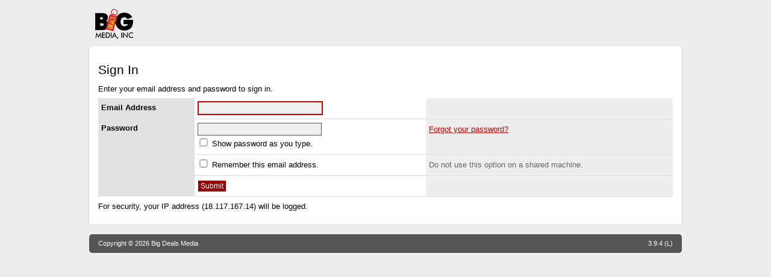

--- FILE ---
content_type: text/html
request_url: https://admin.bigdealsmedia.net/authorization/sign-in.php?ReturnURL=YWRtaW4uYmlnZGVhbHNtZWRpYS5uZXQv
body_size: 2541
content:

<!DOCTYPE HTML PUBLIC "-//W3C//DTD HTML 4.01//EN" "http://www.w3.org/TR/html4/strict.dtd">
<html>
	<head>
		<meta http-equiv="Content-Type" content="text/html; charset=iso-8859-1">
		<title>Sign In | Big Deals Media</title>
		<link href="/include/css/reset.css" rel="stylesheet" type="text/css" />
		<link href="/include/css/default.css" rel="stylesheet" type="text/css" />
		<link href="/include/css/navigation.css" rel="stylesheet" type="text/css" />
		<link href="/include/css/buttons.css" rel="stylesheet" type="text/css" />
		<link href="/include/css/breadcrumb.css" rel="stylesheet" type="text/css" />
		<link href="/include/css/lightbox.css" rel="stylesheet" type="text/css" />
		<link href="/include/css/color-picker.css" rel="stylesheet" type="text/css" />
		<link href="/include/css/jquery-ui.css" rel="stylesheet" type="text/css" />
		<link href="/include/css/multipleSelect.css" rel="stylesheet" type="text/css" />
		<link href="/include/css/uploadify.css" rel="stylesheet" type="text/css" />
		<link href="/include/css/uploadifive.css" rel="stylesheet" type="text/css" />
		<link href="/include/css/tabs.css" rel="stylesheet" type="text/css" />
		<link href="/include/css/support-tab.css" rel="stylesheet" type="text/css" />
		<link href="/include/css/magnific.css" rel="stylesheet" type="text/css" />
		<link href="/images/favicon.ico" rel="shortcut icon">
		<script type="text/javascript" src="https://ajax.googleapis.com/ajax/libs/jquery/1.8.3/jquery.min.js"></script>
		<script type="text/javascript" src="https://ajax.googleapis.com/ajax/libs/jqueryui/1/jquery-ui.min.js"></script>
		<script type="text/javascript" src="/include/scripts/date.js"></script>
		<script type="text/javascript" src="/include/scripts/jquery.easing.js"></script>
		<script type="text/javascript" src="/include/scripts/jquery.breadcrumb.js"></script>
		<script type="text/javascript" src="/include/scripts/uploadify.js"></script>
		<script type="text/javascript" src="/include/scripts/uploadifive.js"></script>
		<script type="text/javascript" src="/include/scripts/multipleSelect.js"></script>
		<script type="text/javascript" src="/include/scripts/color-picker.js"></script>
		<script type="text/javascript" src="/include/scripts/lightbox.js"></script>
		<script type="text/javascript" src="/include/scripts/confirmation.js"></script>
		<script type="text/javascript" src="/include/scripts/validation.js"></script>
		<script type="text/javascript" src="/include/scripts/characterLimit.js"></script>
		<script type="text/javascript" src="/include/scripts/swfobject.js"></script>
		<script type="text/javascript" src="/include/scripts/nicEdit.js"></script>
		<script type="text/javascript" src="/include/scripts/format-currency.js"></script>
		<script type="text/javascript" src="/include/scripts/magnific.js"></script>
		<script type="text/javascript">
			$(document).ready(function() {
				$("#breadCrumb").jBreadCrumb();
								if ($(location).attr('pathname') == "/authorization/sign-in.php") {
					$("input[value='']:not(:checkbox,:button):visible:first").focus();
				} else {
					$("input:visible:enabled:first").focus();
				}
								$.superbox();
				$("select[multiple]").asmSelect({
					addItemTarget: 'bottom',
					animate: true,
					highlight: true,
					sortable: false,
					checkRequired: true
				});
				
								
								
				// Check Required
				$("form").submit(function() {
					var formSubmit = true;
					// Loop through each field with class of checkRequired
					$(".checkRequired").each(function(index) {
						// Check if field is null
						if ($(this).val() == null) {
							alert("Please fill all required fields.");
							formSubmit = false;
							return false;
						}
						// Check if field is empty
						if ($(this).val() != "") {
							$(this).removeClass('checkRequiredError');
						} else {
							formSubmit = false;
							$(this).addClass('checkRequiredError').focus();
							return false;
						}
					});
					if (formSubmit == false) {
						$(".requiredMessage").each(function(index) {
							$(this).addClass('requiredMessageShow');
						});
						return false;
					}
				});
			});
		</script>
		<script type="text/javascript">

  var _gaq = _gaq || [];
  _gaq.push(['_setAccount', 'UA-24040600-3']);
  _gaq.push(['_trackPageview']);

  (function() {
    var ga = document.createElement('script'); ga.type = 'text/javascript'; ga.async = true;
    ga.src = ('https:' == document.location.protocol ? 'https://ssl' : 'http://www') + '.google-analytics.com/ga.js';
    var s = document.getElementsByTagName('script')[0]; s.parentNode.insertBefore(ga, s);
  })();

</script>

<!-- Hotjar Tracking Code for http://admin.bigdealsmedia.net -->
<!--
<script>
    (function(h,o,t,j,a,r){
        h.hj=h.hj||function(){(h.hj.q=h.hj.q||[]).push(arguments)};
        h._hjSettings={hjid:666125,hjsv:6};
        a=o.getElementsByTagName('head')[0];
        r=o.createElement('script');r.async=1;
        r.src=t+h._hjSettings.hjid+j+h._hjSettings.hjsv;
        a.appendChild(r);
    })(window,document,'https://static.hotjar.com/c/hotjar-','.js?sv=');
</script>
-->

	</head>
	<body>
				
				<div id="header">
						<div class="columnLeft">
								<a href="/index.php" title="Big Deals Media"><img src="/images/logo.png" class="logo" alt="Big Deals Media Logo" /></a>
							</div>
		</div>
		<div id="wrapper">
			

<h1>Sign In</h1>

<p class="">Enter your email address and password to sign in.</p><form action="sign-in-exec.php" method="post">
<input type="hidden" name="ReturnURL" value="YWRtaW4uYmlnZGVhbHNtZWRpYS5uZXQv" />
<table class="tableForm">
	<tr>
		<th>Email Address</th>
		<td><input type="email" name="EmailAddress" value="" class="checkRequired" /></td>
		<td class="desc"></td>
	</tr>
	<tr>
		<th>Password</th>
		<td><input type="password" name="Password" id="Password" class="checkRequired" /><br /><label><input type="checkbox" onchange="togglePasswordFieldClicked();" /> Show password as you type.</label></td>
		<td class="desc"><a href="#reset" rel="superbox[content]" title="">Forgot your password?</a></td>
	</tr>
	<tr>
		<th></th>
		<td><label><input type="checkbox" name="Cookie" value="true" /> Remember this email address.</label></td>
		<td class="desc">Do not use this option on a shared machine.</td>
	</tr>
	<tr>
		<th></th>
		<td><button type="submit">Submit</button> <span class="requiredMessage">All shaded fields are required.</span></td>
		<td class="desc"></td>
	</tr>
</table>
</form>

<p>
	For security, your IP address (18.117.167.14) will be logged.
</p>

<div id="reset" style="display: none;">
	<h1>Reset Password</h1>
	<form action="password.php" method="post">
	<table class="tableForm">
		<tr>
		<th>Email Address</th>
		<td><input type="email" name="EmailAddress" /></td>
	</tr>
	<tr>
		<th></th>
		<td><button type="submit">Submit</button></td>
	</tr>
	</table>
	</form>
</div>

<script type="text/javascript">
	function togglePasswordFieldClicked() {

		var passwordField = document.getElementById('Password');
		var value = passwordField.value;

		if(passwordField.type == 'password') {
			passwordField.type = 'text';
		}
		else {
			passwordField.type = 'password';
		}

		passwordField.value = value;

	}
</script>


		</div>
		<div id="footer">
			<div id="version">3.9.4 (L)</div>
			Copyright &copy; 2026 Big Deals Media
		</div>

				
		<!-- Global site tag (gtag.js) - Google Analytics -->
		<script async src="https://www.googletagmanager.com/gtag/js?id=UA-27830812-4"></script>
		<script>
			window.dataLayer = window.dataLayer || [];
			function gtag(){dataLayer.push(arguments);}
			gtag('js', new Date());
		
			gtag('config', 'UA-27830812-4');
		</script>
		
		<script>
			// Keep session alive
					</script>

		<!--
		<script type="text/javascript" src="//assets.zendesk.com/external/zenbox/v2.6/zenbox.js"></script>
		<style type="text/css" media="screen, projection">
		  @import url(//assets.zendesk.com/external/zenbox/v2.6/zenbox.css);
		</style>
		<script type="text/javascript">
		  if (typeof(Zenbox) !== "undefined") {
		    Zenbox.init({
		      dropboxID:   "20288437",
		      url:         "https://bigdealsmedia.zendesk.com",
		      tabTooltip:  "Support",
		      tabImageURL: "https://assets.zendesk.com/external/zenbox/images/tab_support.png",
		      tabColor:    "#CC0000",
		      tabPosition: "Left"
		    });
		  }
		</script>
		-->

	</body>
</html>

--- FILE ---
content_type: text/css
request_url: https://admin.bigdealsmedia.net/include/css/default.css
body_size: 1605
content:
html, body {
	background-color: #EEEEEE;
	background-image: none;
	font-family: Helvetica, Arial, sans-serif;
	font-size: 10pt;
	color: #000000;
	line-height: 16pt;
	margin-bottom: 10px;
}

a, a:visited {
	color: #CC0000;
}

a:visited:hover {
	color: #000000;
}

a:hover {
	color: #000000;
}

h1 {
	clear: both;
	font-size: 16pt;
	margin: 10px 0px 0px 0px;
	padding: 5px 5px 5px 0px;
	font-family: Helvetica, Arial, sans-serif;
	font-weight: normal;
}

h2 {
	clear: both;
	font-size: 14pt;
	margin: 0px 0px 0px 0px;
	padding: 10px 5px 5px 0px;
	font-family: Helvetica, Arial, sans-serif;
	font-weight: normal;
	color: #CC0000;
}

h2 span {
	background-color: #DDDDDD;
	font-size: 10pt;
	padding: 5px 5px 5px 5px;
	font-weight: normal;
	color: #000000;
}

h2 span.search {
	position: relative;
	float: right;
	margin-right: -5px;
	height: 24px;
}

h3 {
	clear: both;
	font-size: 12pt;
	margin: 10px 0 0 0;
	padding: 5px 5px 0px 0px;
	font-family: Helvetica, Arial, sans-serif;
	font-weight: normal;
	color: #e11838;
}

img {
	border: 0px;
}

p {
	margin: 0 0 0 0;
	padding: 5px 0 5px 0;
}

pre {
	margin: 0px 0px 0px 0px;
	padding: 5px 5px 5px 5px;
	background-color: #DDDDDD;
	white-space: pre-wrap;       /* css-3 */
	white-space: -moz-pre-wrap;  /* Mozilla, since 1999 */
	white-space: -pre-wrap;      /* Opera 4-6 */
	white-space: -o-pre-wrap;    /* Opera 7 */
	word-wrap: break-word;       /* Internet Explorer 5.5+ */
}

em {
	font-style: italic;
}

strong {
	font-weight: bold;
}

ul li {
	list-style: disc;
	list-style-position: inside;
}

input {
	font-family: Helvetica, Arial, sans-serif;
	font-size: 10pt;
	padding: 2px 2px 2px 2px;
	width: 200px;
	outline: none;
	border-color: #555555;
	border-style: solid;
	border-width: 1px;
}

input:focus {
	outline: none;
	border-color: #CC0000;
	border-style: solid;
	border-width: 2px;
}

.availabilityInput {
	width: 25px;
	text-align: center;
}

input[type="checkbox"] {
	width: 20px;
}

input[type="radio"] {
	width: 20px;
}

select {
	outline: none;
	border-color: #555555;
	border-style: solid;
	border-width: 1px;
}

textarea {
	width: 85%;
	font-family: Helvetica, Arial, sans-serif;
	font-size: 10pt;
	line-height: 12pt;
	padding: 5px 5px 5px 5px;
	border-color: #555555;
	border-style: solid;
	border-width: 1px;
}

textarea:focus {
	outline: none;
	border-color: #CC0000;
	border-style: solid;
	border-width: 2px;
}

#wrapper {
	position: relative;
	clear: both;
	margin: 0 auto;
	padding: 15px 15px 15px 15px;
	width: 954px;
	min-height: 200px;
	background-color: #FFFFFF;
	overflow: auto;
	-moz-border-radius: 5px;
	-webkit-border-radius: 5px;
	border-radius: 5px 5px 5px 5px;
	border-color: #DDDDDD;
	border-style: solid;
	border-width: 1px;
}

#alerts {
	position: relative;
	width: 100%;
	background-color: #888888;
	color: #FFFFFF;
	padding: 5px 0px 5px 0px;
	margin-left: 0px;
	margin-right: 0px;
	border-top-color: #777777;
	border-top-style: solid;
	border-top-width: 1px;
}

#alertsBody {
	position: relative;
	margin: 0 auto;
	width: 984px;
}

#alerts a, a:visited {
	color: #000000;
}

#alerts a:hover {
	color: #000000;
}

#messages {
	position: relative;
	width: 100%;
	background-color: #CC0000;
	color: #FFFFFF;
	padding: 5px 0px 5px 0px;
	margin-left: 0px;
	margin-right: 0px;
	border-top-color: #777777;
	border-top-style: solid;
	border-top-width: 1px;
}

#messagesBody {
	position: relative;
	margin: 0 auto;
	width: 984px;
}

#messages a, a:visited {
	color: #000000;
}

#messages a:hover {
	color: #000000;
}

#header {
	position: relative;
	clear: both;
	margin: 0 auto;
	padding: 0px 0px 0px 0px;
	margin-top: 15px;
	width: 984px;
}

#header .logo {
	position: relative;
	float: left;
	margin: 0px 0px 10px 10px;
}

#header .description {
	position: relative;
	float: right;
	margin: 5px 10px 10px 0px;
}

#header .button {
	position: relative;
	float: right;
	margin: 0px 10px 10px 0px;
}

#header #companyName {
	display: inline;
	background-color: #D1D1D1;
	margin-left: 15px;
	padding: 10px 10px 10px 10px;
	-moz-border-radius: 5px;
	-webkit-border-radius: 5px;
	border-radius: 5px 5px 5px 5px;
}

#calendar a, a:visited {
	color: #000000;
}

#clock {
	position: relative;
	float: right;
	display: inline;
}

.detail {
	font-size: 8pt;
}

.alertIcon {
	position: relative;
	float: left;
	margin: 5px 10px 5px 5px;
}

.calendar {
	width: 100%;
}

.calendar th {
	text-align: center;
}

.calendar td {
	text-align: center;
}

.calendar td.dateSelected {
	background-color: #ece7dd;
}

.requiredMessage {
	position: relative;
	float: right;
	display: none;
	font-size: 8pt;
	padding: 0px 5px 0px 5px;
	background-color: #ffd6dd;
}

.requiredMessageShow {
	display: inline;
}

.checkRequired {
	background-color: #EFEFEF;
}

.checkRequiredError {
	background-color: #ffd6dd;
}

.message {
	padding: 5px 10px 5px 25px;
	background-color: #f9edbe;
	border-color: #f0c36d;
	border-style: solid;
	border-width: 1px;
	margin: 5px 0px 5px 0px;
	background-image: url("/images/info.gif");
	background-repeat: no-repeat;
	background-position-x: 5px;
	background-position-y: 7px;
}

.columnLeft {
	position: relative;
	float: left;
}

.columnRight {
	position: relative;
	float: right;
	margin-left: 25px;
}

#version {
	position: relative;
	float: right;
}

#footer {
	position: relative;
	clear: both;
	overflow: auto;
	margin: 0 auto;
	margin-top: 15px;
	padding: 5px 15px 5px 15px;
	width: 954px;
	background-color: #555555;
	-moz-border-radius: 5px;
	-webkit-border-radius: 5px;
	border-radius: 5px 5px 5px 5px;
	color: #FFFFFF;
	font-size: 8pt;
}

#footer a, a:visited {
	color: #FFFFFF;
	text-decoration: none;
}

/* ===== TABLES ===== */

table {
	margin: 0 auto;
	width: 100%;
}

th {
	font-size: 10pt;
	font-weight: bold;
	text-align: left;
	vertical-align: top;
	padding: 2px 0px 2px 0px;
	width: 150px;
}

th a, a:visited {
	color: #CC0000;
	text-decoration: none;
}

td a, a:visited {
	color: #CC0000;
}

td.action {
	padding: 5px 5px 5px 5px;
	background-color: #555555;
	color: #FFFFFF;
	text-align: right;
	font-weight: bold;
	height: 25px;
}

td.action a {
	color: #FFFFFF;
	text-decoration: none;
}

td.action button {
	margin-right: 5px;
}

.tableList th {
	margin: 0 auto;
	padding: 3px 3px 3px 3px;
	border-bottom: solid;
	border-bottom-width: thin;
	width: auto;
}

.tableList th.summary {
	border-top: solid;
	border-top-width: thin;
}

.tableList td {
	padding: 3px 3px 3px 3px;
	vertical-align: top;
}

.tableForm th {
	text-align: left;
	width: 150px;
	padding: 5px 5px 5px 5px;
	background-color: #E1E1E1;
}

.tableForm td {
	border-bottom: #DDDDDD solid 1px;
	padding: 5px 5px 5px 5px;
	vertical-align: top;
	text-align: left;
	height: 24px;
	line-height: 24px;
	min-width: 175px;
}

.tableForm tr {
	height: 32px;
}

.tableForm td.desc {
	width: 400px;
	color: #666666;
	background-color: #EEEEEE;
	vertical-align: top;
	padding: 5px 5px 5px 5px;
}

.tableForm td.descShort {
	width: 300px;
	color: #666666;
	background-color: #EEEEEE;
	vertical-align: top;
	padding: 5px 5px 5px 5px;
}

.tableForm.desc td {
	padding: 0px 0px 0px 0px;
}

.tableForm .edit {
	cursor: pointer;
}

.tableForm {
	margin: 0 auto;
}

.tableReportHeader {
	margin: 10px 10px 10px 0px;
}

.tableReportHeader th {
	font-size: 8pt;
	width:125px;
	margin: 0px 0px 0px 0px;
	padding: 0px 0px 0px 0px;
}

.tableReportHeader td {
	font-size: 8pt;
	margin: 0px 0px 0px 0px;
	padding: 0px 0px 0px 0px;
}

.report th {
	font-size: 8pt;
}

.report td {
	font-size: 8pt;
}

th {
	padding: 2px 0px 2px 0px;
}

td {
	padding: 2px 0px 2px 0px;
}

tr.row1 {
	background-color: #FFFFFF;
}

tr.row2 {
	background-color: #EDEDED;
}

/* ===== ACCORDION MENU ===== */

.accordionButton {
	background-color: #978981;
	font-size: 10pt;
	padding: 5px 5px 5px 5px;
	font-weight: normal;
	color: #FFFFFF;
	border-bottom-color: #FFFFFF;
	border-bottom-style: solid;
	border-bottom-width: 1px;
}

.accordionHover {
	background-color: #6a605b;
	cursor: pointer;
}

.modal-window {
	position: relative;
	background: #FFFFFF;
	padding: 20px;
	width: auto;
	margin: 20px auto;
	max-width: 900px;
}

--- FILE ---
content_type: text/css
request_url: https://admin.bigdealsmedia.net/include/css/navigation.css
body_size: 212
content:
#navigation {
	position: relative;
	margin-bottom: 35px;
	z-index: 50;
}

#navigationLeft {
	position: relative;
	float: left;
}

#navigationRight {
	position: relative;
	float: right;
}

#navbar {
    margin: 0;
    padding: 0;
    margin-top: -5px;
}

#navbar li {
    list-style: none;
    float: left;
}

#navbar li a {
    display: block;
    padding: 2px 12px 2px 12px;
    text-decoration: none;
	color: #000000;
	font-weight: bold;
}

#navbar li a:hover {
	color: #CC0000;
}

#navbar li a.navSelected {
	background-color: #F1F1F1;
}

#navbar li a:hover.navSelected {
	color: #CC0000;
	background-color: #F1F1F1;
}

#navbar li ul {
    display: none;
    width: 12em; /* Width to help Opera out */
}

#navbar li:hover ul {
    display: block;
    position: absolute;
    margin: 0;
    padding: 0;
}

#navbar li:hover li {
    float: none;
}

#navbar li:hover li a {
    background-color: #F1F1F1;
    border-bottom: 1px solid #FFFFFF;
    color: #000000;
    font-weight: normal;
}

#navbar li:hover li a.navSelected {
    color: #CC0000;
}

#navbar li li a:hover {
    background-color: #990000;
	color: #FFFFFF;
}

#navbar li li a:hover.navSelected {
    background-color: #990000;
	color: #FFFFFF;
}


--- FILE ---
content_type: text/css
request_url: https://admin.bigdealsmedia.net/include/css/buttons.css
body_size: 1
content:
/* STANDARD */

button {
    background-color: #990000;
    border: 1px solid #FFFFFF;
    color: #FFFFFF;
    margin: 2px 2px 2px 0px;
    padding: 2px 4px 2px 4px;
    font-family: Helvetica, Arial;
    font-size: 9pt;
}
    
button:hover, .buttons a:hover{
	background-color: #FF0000;
	color: #FFFFFF;
	border: 1px solid #FFFFFF;
}

--- FILE ---
content_type: text/css
request_url: https://admin.bigdealsmedia.net/include/css/tabs.css
body_size: 89
content:
#navigationTabs ul {
	padding: 0;
	margin: 0;
}

#navigationTabs li {
	float: left;
	border: 1px solid #bbb;
	border-bottom-width: 0;
	list-style: none;
	margin: 0;
	font-size: 10pt;
}

#navigationTabs a {
	text-decoration: none;
	display: block;
	background: #EEEEEE;
	padding: 6px 10px 6px 10px;
	color: #CC0000;
	width: 8em;
	text-align: center;
}

#navigationTabs a:hover {
	background: #CCCCCC;
}

#navigationTabs #selected {
	border-color: black;
}

#navigationTabs #selected a {
	position: relative;
	background: white;
	color: black;
	font-weight: bold;
}

--- FILE ---
content_type: text/css
request_url: https://admin.bigdealsmedia.net/include/css/support-tab.css
body_size: 375
content:
#zenbox_tab {
  border: solid 1px;
  cursor:pointer;
  position: fixed;
  top: 23%;
  z-index: 10000;
  background-color: #CC0000;
}
  /* IE won't read ID-and-class selectors like #zenbox_tab.left, so we use just a class: */
  .ZenboxTabLeft {
    left: 0;
    background-position: right 0;
  }
  .ZenboxTabRight {
    right: 0;
    background-position: left 0;
  }
  #zenbox_tab:hover {
    background-color: #444;
  }
  #zenbox_tab img {
    display: block;
  }

#zenbox_overlay {
  height: 100%;
  left: 0;
  position: absolute;
  top: 0;
  width: 100%;
  z-index: 90000;
}

  #zenbox_overlay * {
    color:#333;
    font-family: Arial, Helvetica, sans-serif;
    font-style:normal;
    font-variant:normal;
    font-size: 12px;
    margin: 0;
    padding: 0;
  }

#zenbox_container {
  height: 620px;
  margin: 0 auto;
  position: relative;
  text-align: left;
  width: 638px;
  z-index:2;
}

  #zenbox_container .zenbox_header {
    position: relative;
    text-align: right;
    width: auto;
    z-index: 100;
  }

#zenbox_close {
  cursor: pointer;
  height: 46px;
  position: relative;
  top: 10px;
  width: 46px;
}

#zenbox_body {
  height: 900px;
  margin-top: -18px;
  position: relative;
  width: 615px;
}

#zenbox_scrim {
  background-color: #000;
  filter:alpha(opacity=42);
  -moz-opacity: 0.42;
  left:0;
  position: absolute; opacity: 0.42;
  top:0;
  width: 100%;
  z-index:1;
}

--- FILE ---
content_type: application/javascript
request_url: https://admin.bigdealsmedia.net/include/scripts/color-picker.js
body_size: 3084
content:
/**
 * Farbtastic Color Picker 1.2
 * Â© 2008 Steven Wittens
 *
 * This program is free software; you can redistribute it and/or modify
 * it under the terms of the GNU General Public License as published by
 * the Free Software Foundation; either version 2 of the License, or
 * (at your option) any later version.
 *
 * This program is distributed in the hope that it will be useful,
 * but WITHOUT ANY WARRANTY; without even the implied warranty of
 * MERCHANTABILITY or FITNESS FOR A PARTICULAR PURPOSE.  See the
 * GNU General Public License for more details.
 *
 * You should have received a copy of the GNU General Public License
 * along with this program; if not, write to the Free Software
 * Foundation, Inc., 51 Franklin Street, Fifth Floor, Boston, MA  02110-1301  USA
 */

jQuery.fn.farbtastic = function (callback) {
  $.farbtastic(this, callback);
  return this;
};

jQuery.farbtastic = function (container, callback) {
  var container = $(container).get(0);
  return container.farbtastic || (container.farbtastic = new jQuery._farbtastic(container, callback));
}

jQuery._farbtastic = function (container, callback) {
  // Store farbtastic object
  var fb = this;

  // Insert markup
  $(container).html('<div class="farbtastic"><div class="color"></div><div class="wheel"></div><div class="overlay"></div><div class="h-marker marker"></div><div class="sl-marker marker"></div></div>');
  var e = $('.farbtastic', container);
  fb.wheel = $('.wheel', container).get(0);
  // Dimensions
  fb.radius = 84;
  fb.square = 100;
  fb.width = 194;

  // Fix background PNGs in IE6
  if (navigator.appVersion.match(/MSIE [0-6]\./)) {
    $('*', e).each(function () {
      if (this.currentStyle.backgroundImage != 'none') {
        var image = this.currentStyle.backgroundImage;
        image = this.currentStyle.backgroundImage.substring(5, image.length - 2);
        $(this).css({
          'backgroundImage': 'none',
          'filter': "progid:DXImageTransform.Microsoft.AlphaImageLoader(enabled=true, sizingMethod=crop, src='" + image + "')"
        });
      }
    });
  }

  /**
   * Link to the given element(s) or callback.
   */
  fb.linkTo = function (callback) {
    // Unbind previous nodes
    if (typeof fb.callback == 'object') {
      $(fb.callback).unbind('keyup', fb.updateValue);
    }

    // Reset color
    fb.color = null;

    // Bind callback or elements
    if (typeof callback == 'function') {
      fb.callback = callback;
    }
    else if (typeof callback == 'object' || typeof callback == 'string') {
      fb.callback = $(callback);
      fb.callback.bind('keyup', fb.updateValue);
      if (fb.callback.get(0).value) {
        fb.setColor(fb.callback.get(0).value);
      }
    }
    return this;
  }
  fb.updateValue = function (event) {
    if (this.value && this.value != fb.color) {
      fb.setColor(this.value);
    }
  }

  /**
   * Change color with HTML syntax #123456
   */
  fb.setColor = function (color) {
    var unpack = fb.unpack(color);
    if (fb.color != color && unpack) {
      fb.color = color;
      fb.rgb = unpack;
      fb.hsl = fb.RGBToHSL(fb.rgb);
      fb.updateDisplay();
    }
    return this;
  }

  /**
   * Change color with HSL triplet [0..1, 0..1, 0..1]
   */
  fb.setHSL = function (hsl) {
    fb.hsl = hsl;
    fb.rgb = fb.HSLToRGB(hsl);
    fb.color = fb.pack(fb.rgb);
    fb.updateDisplay();
    return this;
  }

  /////////////////////////////////////////////////////

  /**
   * Retrieve the coordinates of the given event relative to the center
   * of the widget.
   */
  fb.widgetCoords = function (event) {
    var x, y;
    var el = event.target || event.srcElement;
    var reference = fb.wheel;

    if (typeof event.offsetX != 'undefined') {
      // Use offset coordinates and find common offsetParent
      var pos = { x: event.offsetX, y: event.offsetY };

      // Send the coordinates upwards through the offsetParent chain.
      var e = el;
      while (e) {
        e.mouseX = pos.x;
        e.mouseY = pos.y;
        pos.x += e.offsetLeft;
        pos.y += e.offsetTop;
        e = e.offsetParent;
      }

      // Look for the coordinates starting from the wheel widget.
      var e = reference;
      var offset = { x: 0, y: 0 }
      while (e) {
        if (typeof e.mouseX != 'undefined') {
          x = e.mouseX - offset.x;
          y = e.mouseY - offset.y;
          break;
        }
        offset.x += e.offsetLeft;
        offset.y += e.offsetTop;
        e = e.offsetParent;
      }

      // Reset stored coordinates
      e = el;
      while (e) {
        e.mouseX = undefined;
        e.mouseY = undefined;
        e = e.offsetParent;
      }
    }
    else {
      // Use absolute coordinates
      var pos = fb.absolutePosition(reference);
      x = (event.pageX || 0*(event.clientX + $('html').get(0).scrollLeft)) - pos.x;
      y = (event.pageY || 0*(event.clientY + $('html').get(0).scrollTop)) - pos.y;
    }
    // Subtract distance to middle
    return { x: x - fb.width / 2, y: y - fb.width / 2 };
  }

  /**
   * Mousedown handler
   */
  fb.mousedown = function (event) {
    // Capture mouse
    if (!document.dragging) {
      $(document).bind('mousemove', fb.mousemove).bind('mouseup', fb.mouseup);
      document.dragging = true;
    }

    // Check which area is being dragged
    var pos = fb.widgetCoords(event);
    fb.circleDrag = Math.max(Math.abs(pos.x), Math.abs(pos.y)) * 2 > fb.square;

    // Process
    fb.mousemove(event);
    return false;
  }

  /**
   * Mousemove handler
   */
  fb.mousemove = function (event) {
    // Get coordinates relative to color picker center
    var pos = fb.widgetCoords(event);

    // Set new HSL parameters
    if (fb.circleDrag) {
      var hue = Math.atan2(pos.x, -pos.y) / 6.28;
      if (hue < 0) hue += 1;
      fb.setHSL([hue, fb.hsl[1], fb.hsl[2]]);
    }
    else {
      var sat = Math.max(0, Math.min(1, -(pos.x / fb.square) + .5));
      var lum = Math.max(0, Math.min(1, -(pos.y / fb.square) + .5));
      fb.setHSL([fb.hsl[0], sat, lum]);
    }
    return false;
  }

  /**
   * Mouseup handler
   */
  fb.mouseup = function () {
    // Uncapture mouse
    $(document).unbind('mousemove', fb.mousemove);
    $(document).unbind('mouseup', fb.mouseup);
    document.dragging = false;
  }

  /**
   * Update the markers and styles
   */
  fb.updateDisplay = function () {
    // Markers
    var angle = fb.hsl[0] * 6.28;
    $('.h-marker', e).css({
      left: Math.round(Math.sin(angle) * fb.radius + fb.width / 2) + 'px',
      top: Math.round(-Math.cos(angle) * fb.radius + fb.width / 2) + 'px'
    });

    $('.sl-marker', e).css({
      left: Math.round(fb.square * (.5 - fb.hsl[1]) + fb.width / 2) + 'px',
      top: Math.round(fb.square * (.5 - fb.hsl[2]) + fb.width / 2) + 'px'
    });

    // Saturation/Luminance gradient
    $('.color', e).css('backgroundColor', fb.pack(fb.HSLToRGB([fb.hsl[0], 1, 0.5])));

    // Linked elements or callback
    if (typeof fb.callback == 'object') {
      // Set background/foreground color
      $(fb.callback).css({
        backgroundColor: fb.color,
        color: fb.hsl[2] > 0.5 ? '#000' : '#fff'
      });

      // Change linked value
      $(fb.callback).each(function() {
        if (this.value && this.value != fb.color) {
          this.value = fb.color;
        }
      });
    }
    else if (typeof fb.callback == 'function') {
      fb.callback.call(fb, fb.color);
    }
  }

  /**
   * Get absolute position of element
   */
  fb.absolutePosition = function (el) {
    var r = { x: el.offsetLeft, y: el.offsetTop };
    // Resolve relative to offsetParent
    if (el.offsetParent) {
      var tmp = fb.absolutePosition(el.offsetParent);
      r.x += tmp.x;
      r.y += tmp.y;
    }
    return r;
  };

  /* Various color utility functions */
  fb.pack = function (rgb) {
    var r = Math.round(rgb[0] * 255);
    var g = Math.round(rgb[1] * 255);
    var b = Math.round(rgb[2] * 255);
    return '#' + (r < 16 ? '0' : '') + r.toString(16) +
           (g < 16 ? '0' : '') + g.toString(16) +
           (b < 16 ? '0' : '') + b.toString(16);
  }

  fb.unpack = function (color) {
    if (color.length == 7) {
      return [parseInt('0x' + color.substring(1, 3)) / 255,
        parseInt('0x' + color.substring(3, 5)) / 255,
        parseInt('0x' + color.substring(5, 7)) / 255];
    }
    else if (color.length == 4) {
      return [parseInt('0x' + color.substring(1, 2)) / 15,
        parseInt('0x' + color.substring(2, 3)) / 15,
        parseInt('0x' + color.substring(3, 4)) / 15];
    }
  }

  fb.HSLToRGB = function (hsl) {
    var m1, m2, r, g, b;
    var h = hsl[0], s = hsl[1], l = hsl[2];
    m2 = (l <= 0.5) ? l * (s + 1) : l + s - l*s;
    m1 = l * 2 - m2;
    return [this.hueToRGB(m1, m2, h+0.33333),
        this.hueToRGB(m1, m2, h),
        this.hueToRGB(m1, m2, h-0.33333)];
  }

  fb.hueToRGB = function (m1, m2, h) {
    h = (h < 0) ? h + 1 : ((h > 1) ? h - 1 : h);
    if (h * 6 < 1) return m1 + (m2 - m1) * h * 6;
    if (h * 2 < 1) return m2;
    if (h * 3 < 2) return m1 + (m2 - m1) * (0.66666 - h) * 6;
    return m1;
  }

  fb.RGBToHSL = function (rgb) {
    var min, max, delta, h, s, l;
    var r = rgb[0], g = rgb[1], b = rgb[2];
    min = Math.min(r, Math.min(g, b));
    max = Math.max(r, Math.max(g, b));
    delta = max - min;
    l = (min + max) / 2;
    s = 0;
    if (l > 0 && l < 1) {
      s = delta / (l < 0.5 ? (2 * l) : (2 - 2 * l));
    }
    h = 0;
    if (delta > 0) {
      if (max == r && max != g) h += (g - b) / delta;
      if (max == g && max != b) h += (2 + (b - r) / delta);
      if (max == b && max != r) h += (4 + (r - g) / delta);
      h /= 6;
    }
    return [h, s, l];
  }

  // Install mousedown handler (the others are set on the document on-demand)
  $('*', e).mousedown(fb.mousedown);

    // Init color
  fb.setColor('#000000');

  // Set linked elements/callback
  if (callback) {
    fb.linkTo(callback);
  }
}

--- FILE ---
content_type: application/javascript
request_url: https://admin.bigdealsmedia.net/include/scripts/confirmation.js
body_size: 473
content:
// Confirm cancel
function confirmCancel(Destination) {
	var answer = confirm("Are you sure you would like to cancel this item?")
	if (answer){
		window.location = Destination;
	}
	else{
		return false;
	}
}

// Confirm delete
function confirmDelete(Destination) {
	var answer = confirm("Are you sure you would like to delete this item?")
	if (answer){
		window.location = Destination;
	}
	else{
		return false;
	}
}

// Confirm delete with pending orders
function confirmDeletePending(Destination) {
	var answer = confirm("There are pending orders that contain this item.\n\nAre you sure you would like to delete this item?")
	if (answer){
		window.location = Destination;
	}
	else{
		return false;
	}
}

// Confirm block
function confirmBlock(Destination) {
	var answer = confirm("This will block the customer from using your store.\n\nAre you sure you would like to do this?")
	if (answer){
		window.location = Destination;
	}
	else{
		return false;
	}
}

// Confirm unblock
function confirmUnblock(Destination) {
	var answer = confirm("This will unblock the customer and they will be able to access the store.\n\nAre you sure you would like to do this?")
	if (answer){
		window.location = Destination;
	}
	else{
		return false;
	}
}

// Confirm undelete
function confirmUndelete(Destination) {
	var answer = confirm("Are you sure you would like to make this item active?")
	if (answer){
		window.location = Destination;
	}
	else{
		return false;
	}
}

// Confirm execute
function confirmExecute(Destination) {
	var answer = confirm("Are you sure you would like to execute this?")
	if (answer){
		window.location = Destination;
	}
	else{
		return false;
	}
}

// Confirm unsaved
function confirmUnsaved(Destination) {
	var answer = confirm("Your unsaved changes will be lost.\n\nAre you sure you would like to continue?")
	if (answer){
		window.location = Destination;
	}
	else{
		return false;
	}
}

// Confirm duplicate
function confirmDuplicate(Destination) {
	var answer = confirm("Are you sure you would like to duplicate this item?")
	if (answer){
		window.location = Destination;
	}
	else{
		return false;
	}
}

// Confirm change theme
function confirmChangeTheme(Destination) {
	var answer = confirm("Are you sure you would like to change the theme?\n\nThis will replace your current fonts and colors.")
	if (answer){
		return true;
	}
	else{
		return false;
	}
}

// Confirm print
function confirmPrint(Destination) {
	var answer = confirm("Are you sure you would like to print this item?")
	if (answer){
		window.location = Destination;
	}
	else{
		return false;
	}
}

// Confirm print new window
function confirmPrintNewWindow(Destination) {
	var answer = confirm("Are you sure you would like to print this item?")
	if (answer){
		window.open(Destination, '_blank');
	}
	else{
		return false;
	}
}

// Confirm convert
function confirmConvert(Destination) {
	var answer = confirm("Are you sure you would like to convert this digital certificate to printed? The customer will no longer have access to redeem this certificate digitally.")
	if (answer){
		window.location = Destination;
	}
	else{
		return false;
	}
}

// Confirm void
function confirmVoid(Destination) {
	var answer = confirm("Are you sure you would like to void this digital certificate? The advertiser will be notified and a new digital certificate will be issued to the customer.")
	if (answer){
		window.location = Destination;
	}
	else{
		return false;
	}
}

// Confirm recalculate
function confirmRecalculate(Destination) {
	var answer = confirm("Are you sure you would like to recalculate all revenue received for this item? This may change your financial reports.")
	if (answer){
		window.location = Destination;
	}
	else{
		return false;
	}
}